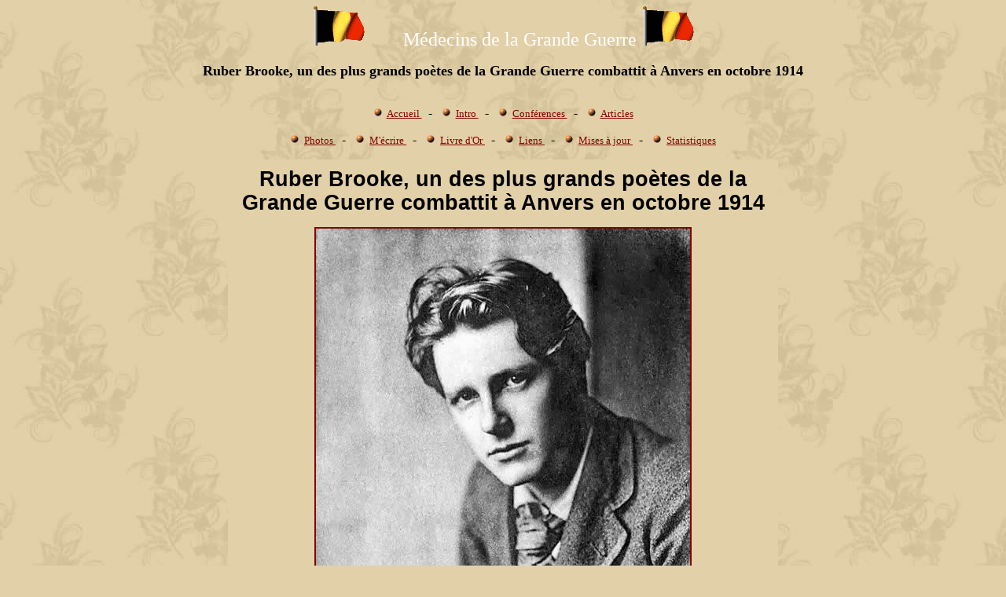

--- FILE ---
content_type: text/html;charset=ISO-8859-1
request_url: http://1914-1918.be/ruber_brooke.php
body_size: 3561
content:
















<html>
<head>
<meta http-equiv="Content-Type" content="text/html; charset=windows-1252">
<title>Médecins de la Grande Guerre - Ruber Brooke, un des plus grands poètes de la Grande Guerre combattit à Anvers en octobre 1914 </title>
<META NAME="description" CONTENT="Histoires veridiques de nos heros belges durant la grande guerre et en particulier du corps médical belge.">
<META NAME="keywords" CONTENT="GRANDE GUERRE, GUERRE 14, GUERRE 14-18, HISTOIRES, HERO, HEROIQUE, MEDECINS, ARMEE BELGE, BELGE, SOLDAT, SOLDATS BELGE, BELGIQUE">
<META NAME="author" CONTENT="Patrick Loodts - Francis De Look">
<script language="JavaScript" fptype="dynamicanimation">
<!--
function dynAnimation() {}
function clickSwapImg() {}
//-->
</script>
<script language="JavaScript1.2" fptype="dynamicanimation" src="file:///C:/Program%20Files/Microsoft%20Office/Office10/fpclass/animate.js">
</script>
<META HTTP-EQUIV="imagetoolbar" CONTENT="no"><script src="https://www.google.com/recaptcha/api.js"></script></head>
<body onload="dynAnimation()" bgcolor="#e2d0a8" background="images/fond_site.jpg" text="#000000" link="#840000" vlink="#840000" alink="#840000">
<center>
<center>
<p><font face="BarcBrushDB" color="#FFFFFF" size="5">
<img border="0" src="images/belgiumc.gif" width="68" height="50">&nbsp;&nbsp;&nbsp;&nbsp;&nbsp;&nbsp;&nbsp;
Médecins de la Grande Guerre
<img border="0" src="images/belgiumc.gif" width="68" height="50">
<br>
</font></p>
</center>
<center>
<b>
<font face="Bookman old style" size="4" color="#000000">
Ruber Brooke, un des plus grands poètes de la Grande Guerre combattit à Anvers en octobre 1914 </font>
</b>
</center>
<BR><p align="center">

<font size="2">
<img border="0" src="images/orgball.gif" width="12" height="12" alt="point" >&nbsp;
<a href="index.php" >
<font face="" size="2">
Accueil
</font>
</a>
</font>
&nbsp;&nbsp;-&nbsp;&nbsp;
<font size="2">
<img border="0" src="images/orgball.gif" width="12" height="12" alt="point" >&nbsp;
<a href="intro.php" >
<font face="" size="2">
Intro
</font>
</a>
</font>
&nbsp;&nbsp;-&nbsp;&nbsp;
<font size="2">
<img border="0" src="images/orgball.gif" width="12" height="12" alt="point" >&nbsp;
<a href="conference.php" >
<font face="" size="2">
Conférences
</font>
</a>
</font>
&nbsp;&nbsp;-&nbsp;&nbsp;
<font size="2">
<img border="0" src="images/orgball.gif" width="12" height="12" alt="point" >&nbsp;
<a href="articles.php" >
<font face="" size="2">
Articles
</font>
</a>
</font>
</p>
<p align="center">

<font size="2">
<img border="0" src="images/orgball.gif" width="12" height="12" alt="point" >&nbsp;
<a href="album.php" >
<font face="" size="2">
Photos
</font>
</a>
</font>
&nbsp;&nbsp;-&nbsp;&nbsp;
<font size="2">
<img border="0" src="images/orgball.gif" width="12" height="12" alt="point" >&nbsp;
<a href="email.php" >
<font face="" size="2">
M'écrire
</font>
</a>
</font>
&nbsp;&nbsp;-&nbsp;&nbsp;
<font size="2">
<img border="0" src="images/orgball.gif" width="12" height="12" alt="point" >&nbsp;
<a href="livre.php" >
<font face="" size="2">
Livre d'Or
</font>
</a>
</font>
&nbsp;&nbsp;-&nbsp;&nbsp;
<font size="2">
<img border="0" src="images/orgball.gif" width="12" height="12" alt="point" >&nbsp;
<a href="liens.php" >
<font face="" size="2">
Liens
</font>
</a>
</font>
&nbsp;&nbsp;-&nbsp;&nbsp;
<font size="2">
<img border="0" src="images/orgball.gif" width="12" height="12" alt="point" >&nbsp;
<a href="maj.php" >
<font face="" size="2">
Mises à jour
</font>
</a>
</font>
&nbsp;&nbsp;-&nbsp;&nbsp;
<font size="2">
<img border="0" src="images/orgball.gif" width="12" height="12" alt="point" >&nbsp;
<a href="statistique.php" >
<font face="" size="2">
Statistiques
</font>
</a>
</font>
</p>
<center>
<table border="0" width="700" cellspacing="0" cellpadding="10" bgcolor="#e2d0a8" style="border-collapse: collapse" bordercolor="#ffffff">
<TR>
<TD>
<font face="Arial">

<p class=MsoNormal align=center style='text-align:center'><span class=SpellE><b><span
lang=FR style='font-size:20.0pt;line-height:115%;mso-ansi-language:FR'>Ruber</span></b></span><b><span
lang=FR style='font-size:20.0pt;line-height:115%;mso-ansi-language:FR'> Brooke,
un des plus grands poètes de la Grande Guerre combattit à Anvers en octobre
1914<o:p></o:p></span></b></p>

<center>
<img border="0" src="photos2/photo_sans_album/ruber_brooke_001.jpg" style="border: 2px solid #840000" >
</center>
<BR>

<p class=MsoNormal style='text-align:justify'><span lang=FR style='mso-ansi-language:
FR'><span style='mso-spacerun:yes'>       </span>Ce grand poète&nbsp;fut
mobilisé par la Royal <span class=SpellE>Navy</span> peu de temps après son 27<sup>ème</sup>
anniversaire et il prit part à l'expédition «&nbsp;<span class=SpellE>Antwerp</span>&nbsp;»
en octobre 1914. Plus tard il s'embarqua avec le corps expéditionnaire anglais
envoyé à Gallipoli&nbsp;le 28 février 1915. <span class=SpellE>Ruber</span> ne
tomba pas&nbsp;devant l'ennemi mais succomba d'une septicémie qui s'était
développée suite à l'infection d'une piqûre de moustique. Il&nbsp; mourut le 23
avril 1915 sur un navire-hôpital ancré au large de l'île de Skyros en Grèce.
C'est sur cette île qu'il fût enterré au milieu d'un&nbsp;champ d'oliviers. Sa
tombe s'y trouve encore !<o:p></o:p></span></p>

<p class=MsoNormal style='text-align:justify'><span lang=FR style='mso-ansi-language:
FR'><span style='mso-spacerun:yes'>       </span>Un de ses plus beaux
poèmes&nbsp;«&nbsp;The <span class=SpellE>soldier</span>&nbsp;» est un très
émouvant hommage aux soldats anglais qui périrent loin de chez eux.<o:p></o:p></span></p>

<p class=MsoNormal align=center style='text-align:center'><b><span lang=EN-US
style='font-size:14.0pt;line-height:115%;mso-ansi-language:EN-US'>The soldier<o:p></o:p></span></b></p>

<p class=MsoNormal align=center style='text-align:center'><i><span lang=EN
style='mso-ansi-language:EN'>If I should die, think only this of me:<br>
&nbsp;&nbsp;&nbsp;That there's some corner of a foreign field<br>
<span class=GramE>That</span> is <span class=SpellE>for ever</span> <st1:country-region
w:st="on"><st1:place w:st="on">England</st1:place></st1:country-region>. There
shall be<br>
&nbsp;&nbsp;&nbsp;In that rich earth a richer dust concealed;<br>
A dust whom England bore, shaped, made aware,<br>
&nbsp;&nbsp;&nbsp;Gave, once, her flowers to love, her ways to roam,<br>
A body of England's, breathing English air,<br>
&nbsp;&nbsp;&nbsp;Washed by the rivers, blest by suns of home.<br>
<br>
And think, this heart, all evil shed away,<br>
&nbsp;&nbsp;&nbsp;A pulse in the eternal mind, no less<br>
&nbsp;&nbsp;&nbsp;&nbsp;&nbsp;Gives somewhere back the thoughts by England
given;<br>
Her sights and sounds; dreams happy as her day;<br>
&nbsp;&nbsp;&nbsp;And laughter, learnt of friends; and gentleness,<br>
&nbsp;&nbsp;&nbsp;&nbsp;&nbsp;<span class=GramE>In hearts at peace, under an
English heaven.</span><o:p></o:p></span></i></p>

<p class=MsoNormal align=center style='text-align:center'><b><span lang=EN-GB
style='font-size:14.0pt;line-height:115%;mso-ansi-language:EN-GB'>Le <span
class=SpellE>soldat</span><o:p></o:p></span></b></p>

<p class=MsoNormal style='margin-bottom:0cm;margin-bottom:.0001pt;text-align:
justify'><i><span lang=FR style='mso-ansi-language:FR'>Si je dois mourir, il ne
faut retenir de moi qu'une seule chose…<o:p></o:p></span></i></p>

<p class=MsoNormal style='margin-bottom:0cm;margin-bottom:.0001pt;text-align:
justify'><i><span lang=FR style='mso-ansi-language:FR'>Que même en terre
étrangère, on y trouve, pour l'éternité, un peu de l'Angleterre…<o:p></o:p></span></i></p>

<p class=MsoNormal style='margin-bottom:0cm;margin-bottom:.0001pt;text-align:
justify'><i><span lang=FR style='mso-ansi-language:FR'>Un petit amas de
poussières qui&nbsp; trouva son origine, sa forme et sa conscience en
Angleterre !<o:p></o:p></span></i></p>

<p class=MsoNormal style='margin-bottom:0cm;margin-bottom:.0001pt;text-align:
justify'><i><span lang=FR style='mso-ansi-language:FR'>Un petit tas de
poussières qui auparavant, lorsqu'il était amoureux, offrait des fleurs et
qui&nbsp; avait une manière bien à lui seul de se mouvoir et de vivre. Un corps
issu de l'Angleterre, qui respirait son air, se lavait dans ses rivières
et&nbsp; se chauffait de&nbsp; ses rayons de soleil. <span
style='mso-spacerun:yes'> </span><o:p></o:p></span></i></p>

<p class=MsoNormal style='margin-bottom:0cm;margin-bottom:.0001pt;text-align:
justify'><i><span lang=FR style='mso-ansi-language:FR'>Pensez à ce cœur qui
souffrit loin de chez lui dans la grande&nbsp; tourmente mais qui
toujours&nbsp; garda&nbsp; en son sein tout ce que l'Angleterre lui donna: ses
paysages, ses bruits, ses rêves heureux semblable à la vie de tous les jours
que l'on y menait…<o:p></o:p></span></i></p>

<p class=MsoNormal style='text-align:justify'><i><span lang=FR
style='mso-ansi-language:FR'>Pensez à ce cœur qui&nbsp; garda aussi &nbsp;le
rire appris de ses amis et la douceur habituelle aux cœurs en paix que l'on
trouve sous un ciel anglais !<o:p></o:p></span></i></p>

<p class=MsoNormal align=right style='text-align:right'><span lang=FR
style='mso-ansi-language:FR'>(Traduction Dr Loodts)<o:p></o:p></span></p>

<p class=MsoNormal style='text-align:justify'><span lang=EN style='mso-ansi-language:
EN'><o:p>&nbsp;</o:p></span></p>

<p class=MsoNormal style='text-align:justify'><span lang=EN-US
style='mso-ansi-language:EN-US'><o:p>&nbsp;</o:p></span></p>

<p class=MsoNormal style='text-align:justify'><span lang=EN-US
style='mso-ansi-language:EN-US'><o:p>&nbsp;</o:p></span></p>

<p class=MsoNormal style='text-align:justify'><span lang=EN-US
style='mso-ansi-language:EN-US'><o:p>&nbsp;</o:p></span></p>

</div>

<center>
<font face="Arial" size="1" color="#000000">
<BR>Nombre de Visiteurs depuis le 08 Septembre 2011<BR><img src="./chiffre/blanc0.gif"><img src="./chiffre/blanc0.gif"><img src="./chiffre/blanc6.gif"><img src="./chiffre/blanc1.gif"><img src="./chiffre/blanc3.gif"><img src="./chiffre/blanc2.gif"></font>
</center>
<BR>
</font></TD>
</TR>
</TABLE>
</center>
<center>
<i>
<font face="Arial" size="3" color="#FFFFFF">
<br>© <a href="email.php">P.Loodts</a> Medecins de la grande guerre. 2000-2020. Tout droit réservé. ©</font>
</i>
</center>
<script language="JavaScript1.2">
var clickmessage="Medecins de la grande guerre. 2000-2005. Tout droit réservé"
function disableclick(e) {
if (document.all) {
if (event.button==2||event.button==3) {
if (event.srcElement.tagName=="IMG"){
alert(clickmessage);
return false;
}
}
}
else if (document.layers) {
if (e.which == 3) {
alert(clickmessage);
return false;
}
}
else if (document.getElementById){
if (e.which==3&&e.target.tagName=="IMG"){
alert(clickmessage)
return false
}
}
}
function associateimages(){
for(i=0;i<document.images.length;i++)
document.images[i].onmousedown=disableclick;
}
if (document.all)
document.onmousedown=disableclick
else if (document.getElementById)
document.onmouseup=disableclick
else if (document.layers)
associateimages()
</script>
<script src="http://www.google-analytics.com/urchin.js" type="text/javascript">
</script>
<script type="text/javascript">
_uacct = "UA-2395063-1";
urchinTracker();
</script>
</body>
</html>